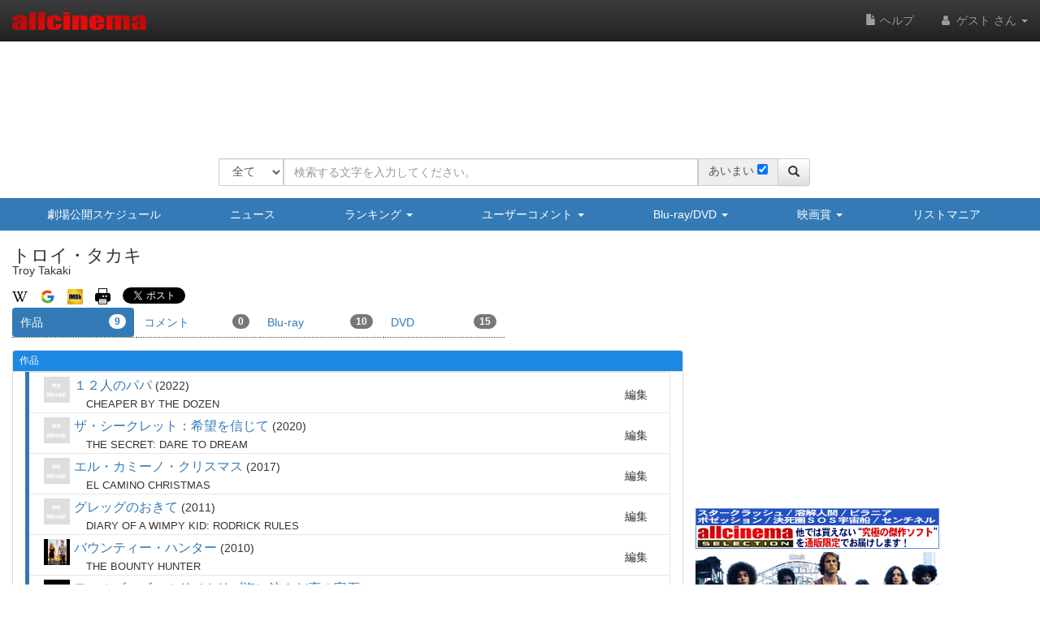

--- FILE ---
content_type: text/html; charset=UTF-8
request_url: https://www.allcinema.net/person/505605
body_size: 17689
content:
<!DOCTYPE html>
<html lang="ja">
    <head prefix="og: http://ogp.me/ns# fb: http://ogp.me/ns/fb# website: http://ogp.me/ns/websaite#">
<!-- Global site tag (gtag.js) - Google Analytics -->
<script async src="https://www.googletagmanager.com/gtag/js?id=G-VX2BW2S9KH"></script>
<script>
  window.dataLayer = window.dataLayer || [];
  function gtag(){dataLayer.push(arguments);}
  gtag('js', new Date());

  gtag('config', 'G-VX2BW2S9KH');
</script>

		
        <meta name="viewport" content="width=device-width, initial-scale=1.0" />

        <title>トロイ・タカキ(Troy Takaki) - allcinema</title>

        <meta charset="utf-8">
        <meta http-equiv="X-UA-Compatible" content="IE=edge">
        <meta name="viewport" content="width=device-width, initial-scale=1">

        <!-- CSRF Token -->
        <meta name="csrf-token"        content="14d7kJzPU8pppqy0SHJBT3ZEzklre2aHi2F73QCC">

        <meta name="author"         content="allcinema" />
        <meta name="copyright"      content="Copyright (C) Stingray. All Rights Reserved." />
        <meta name="description"    content="トロイ・タカキとは、"     lang="ja" />
        <meta name="keywords"       content="トロイ・タカキ,Troy Takaki,とろい・たかき"        lang="ja" />

        <link rel="icon" type="image/x-icon" href="/favicon.ico">
        <link rel="apple-touch-icon" type="image/png" sizes="180x180" href="/apple-touch-icon.png">
        <link rel="icon" type="image/png" sizes="192x192" href="/android-chrome-192x192.png">

        <!-- og -->
        <meta content="ja_JP" property="og:locale">

        
        <meta content="トロイ・タカキ(Troy Takaki) - allcinema" property="og:title">

                                    <meta content="video:actor" property="og:type">
        <meta content="https://www.allcinema.net/person/505605" property="og:url">
        <meta content="トロイ・タカキとは、" property="og:description">
        <meta content="allcinema" property="og:site_name">

        

        <meta name="twitter:card"           content="summary" />
        <meta name="twitter:site"           content="@allcinemanet" />
        <meta name="twitter:title"          content="トロイ・タカキ(Troy Takaki) - allcinema" />
        <meta name="twitter:description"    content="トロイ・タカキとは、" />
        <meta name="twitter:image"          content="" />

        
        <meta property="fb:app_id" content="1757934847761714" />

        <link rel="stylesheet" href="https://code.jquery.com/ui/1.9.2/themes/base/jquery-ui.css" />
        <script type="text/javascript" src="//ajax.googleapis.com/ajax/libs/jquery/2.1.1/jquery.min.js"></script>
        <link rel="stylesheet" href="https://ajax.googleapis.com/ajax/libs/jqueryui/1.12.1/themes/smoothness/jquery-ui.css">
        <script src="https://ajax.googleapis.com/ajax/libs/jqueryui/1.12.1/jquery-ui.min.js"></script>
        <script type="text/javascript" src="//ajax.googleapis.com/ajax/libs/jqueryui/1/i18n/jquery.ui.datepicker-ja.min.js"></script>
        <script type="text/javascript" src="/js/cookie/jquery.cookie.js"></script>

        
            <script type="text/javascript">
              var __gyr = {
                "config": {
                  "clientToken": "3H9D2LC0L1",
                  "site": "allcinema.net"
                }
              };
              (function() {
                var ub = document.createElement('script');
                ub.type = 'text/javascript'; ub.async = true;
                ub.src = location.protocol + "//cmn.gyro-n.com/js/gyr.min.js";
                var s = document.getElementsByTagName('script')[0];
                s.parentNode.insertBefore(ub, s);
              })();
            </script>
        
        <script type="text/javascript">
            var ajaxType    = "post";
            var limitList	= 0;
            var limitQuery	= 0;


            var Setting     = function(){
                this.path = {
                    domain      : "allcinema.net",
                    main        : "https://www.allcinema.net/",
                    movie       : "https://www.allcinema.net/cinema/",
                    person      : "https://www.allcinema.net/person/",
                    award       : "https://www.allcinema.net/award/",
                    news        : "https://www.allcinema.net/news/",
                    ranking     : "https://www.allcinema.net/ranking/",
                    contents    : "https://www.allcinema.net/contents/",
                    search      : "https://www.allcinema.net/search/",
                    present     : "https://www.allcinema.net/present/",
                    ssl         : "https://www.allcinema.net/ssl/",
                    css         : "https://www.allcinema.net/css/",
                    js          : "https://www.allcinema.net/js/",
                    mypage      : "https://www.allcinema.net/mypage/",
                    soft        : "https://www.allcinema.net/soft/",
                    office      : "https://www.allcinema.net/office/",
                    list        : "https://www.allcinema.net/list/",
                    user        : "https://www.allcinema.net/user/",
                    tv          : "https://www.allcinema.net/tv/",
                    images      : "https://www.allcinema.net/images/",
                    img         : "https://www.allcinema.net/img/",
                    group       : "https://www.allcinema.net/group/",

                };
                this.userId     = -1;

                                                        	this.userId     = "";
                     								limitList	= 20;
                        	limitQuery	= 100;
                                        	                

            };
            var oSet = new Setting();
            //ローディングの設定
            var loadingImage         = "/images/ajax-loading.gif";
            var loadingImageWidth    = "32";      //32;     //画像のwidth
            var loadingFixTop        = "0";        //0;    //相対的なデフォルトの表示TOP
            var pageBackMargin       = "100";  //100;
            var $errorMessage         = $("<div/>").addClass("list_caution").text("該当する作品はありません。");


        </script>

        <!-- Latest compiled and minified CSS -->
        <link rel="stylesheet" href="https://stackpath.bootstrapcdn.com/bootstrap/3.4.1/css/bootstrap.min.css" integrity="sha384-HSMxcRTRxnN+Bdg0JdbxYKrThecOKuH5zCYotlSAcp1+c8xmyTe9GYg1l9a69psu" crossorigin="anonymous">

        <!-- Optional theme -->

        <link rel="stylesheet" href="https://stackpath.bootstrapcdn.com/bootstrap/3.4.1/css/bootstrap-theme.min.css" integrity="sha384-6pzBo3FDv/PJ8r2KRkGHifhEocL+1X2rVCTTkUfGk7/0pbek5mMa1upzvWbrUbOZ" crossorigin="anonymous">

        
        <script src="https://cdnjs.cloudflare.com/ajax/libs/popper.js/1.14.0/umd/popper.min.js">

        <!-- Latest compiled and minified JavaScript -->
        <script src="https://stackpath.bootstrapcdn.com/bootstrap/3.4.1/js/bootstrap.min.js" integrity="sha384-aJ21OjlMXNL5UyIl/XNwTMqvzeRMZH2w8c5cRVpzpU8Y5bApTppSuUkhZXN0VxHd" crossorigin="anonymous"></script>


        <!-- Just for debugging purposes. Don't actually copy these 2 lines! -->
        <!--[if lt IE 9]><script src="../../assets/js/ie8-responsive-file-warning.js"></script><![endif]-->
        <script src="/js/bootstrap/ie-emulation-modes-warning.js"></script>


        <!-- HTML5 shim and Respond.js IE8 support of HTML5 elements and media queries -->
        <!--[if lt IE 9]>
          <script src="https://oss.maxcdn.com/html5shiv/3.7.2/html5shiv.min.js"></script>
          <script src="https://oss.maxcdn.com/respond/1.4.2/respond.min.js"></script>
        <![endif]-->

        <!--印刷用-->
        <link rel="stylesheet" type="text/css" href="/css/print.css" />
        <link rel="stylesheet" type="text/css" href="/css/allcinema.css?20240621" />

        
        
        <link rel="stylesheet" type="text/css" href="/css/bootstrap.panels.css" />

        
        <link rel="stylesheet" media="(min-width:768px)" href="/css/size.pc.css">
        <link rel="stylesheet" media="(man-width:767px)" href="/css/size.cellphone.css">


        <!--google+-->
        <link rel="canonical" href="https://www.allcinema.net/person/505605" />

        <script type="text/javascript" src="https://www.allcinema.net/js/lightbox-2.7.1/lightbox/js/lightbox.js"></script>
        <link rel="stylesheet" type="text/css" href="https://www.allcinema.net/js/lightbox-2.7.1/lightbox/css/lightbox.css"/>
        <script type="text/javascript" src="https://www.allcinema.net/js/raty/lib/jquery.raty.min.js"></script>
        <!--長文部分表示-->
        <script type="text/javascript" src="https://www.allcinema.net/js/jtruncsubstr/jtruncsubstr.js"></script>

        <!--youtube-->
        <link rel="stylesheet" type="text/css" href="https://www.allcinema.net/js/colorbox/colorbox.css"/>
        <script type="text/javascript" src="https://www.allcinema.net/js/colorbox/jquery.colorbox-min.js"></script>
        <script type="text/javascript" src="https://www.allcinema.net/js/raty/lib/jquery.raty.min.js"></script>

        <!--郵便番号-->
        <script src="https://yubinbango.github.io/yubinbango/yubinbango.js" charset="UTF-8"></script>
        <!--入力validate-->
        <script type="text/javascript" src="https://ajax.aspnetcdn.com/ajax/jquery.validate/1.15.0/jquery.validate.min.js"></script>
        <script type="text/javascript" src="https://ajax.aspnetcdn.com/ajax/jquery.validate/1.15.0/additional-methods.min.js"></script>

        <!--　検索フォームでのマルチセレクト-->
        <link rel="stylesheet" type="text/css" href="https://www.allcinema.net/js/jquery-ui-multiselect-widget-master/jquery-ui-multiselect-widget-master/jquery.multiselect.css" />
        <script type="text/javascript" src="https://www.allcinema.net/js/jquery-ui-multiselect-widget-master/jquery-ui-multiselect-widget-master/src/jquery.multiselect.filter.min.js"></script>
        <script type="text/javascript" src="https://www.allcinema.net/js/jquery-ui-multiselect-widget-master/jquery-ui-multiselect-widget-master/src/jquery.multiselect_clear.js"></script>

        <link href="https://www.allcinema.net/js/select-multiple/select-multiple.css" media="screen" rel="stylesheet" type="text/css">
        <script type="text/javascript" src="https://www.allcinema.net/js/select-multiple/jquery.select-multiple.js"></script>

                    <script type="text/javascript" src="https://www.allcinema.net/js/min.ad.js"></script>
                <!-- 広告設定 -->
        <script>
            <!--
            var adsenseHeader = new Adsense();
        	adsenseHeader.client 	= "ca-pub-0188261870173097";
            adsenseHeader.slot 		= "3634113417";
            adsenseHeader.width 	= "728";
            adsenseHeader.height 	= "90";
            adsenseHeader.enabled 	= "true" == "true"? true:false;

            var adsenseRight        = new Adsense();
        	adsenseRight.client 	= "ca-pub-0188261870173097";
        	adsenseRight.slot 		= "6445347086";
        	adsenseRight.width 		= "300";
        	adsenseRight.height 	= "250";
        	adsenseRight.enabled 	= "true" == "true"? true:false;

            var adsenseCenter = new Adsense();
        	adsenseCenter.client = "ca-pub-0188261870173097";
        	adsenseCenter.slot 		= "8747695697";
        	adsenseCenter.width 	= "336";
        	adsenseCenter.height 	= "280";
        	adsenseCenter.enabled 	= "false" == "true"? true:false;

            var adsenseFooter = new Adsense();
            adsenseFooter.client 	= "ca-pub-0188261870173097";
            adsenseFooter.slot 		= "6522034862";
            adsenseFooter.width 	= "728";
            adsenseFooter.height 	= "90";
            adsenseFooter.enabled 	= "true" == "true"? true:false;

            //===============================
            //overture 設定
            //===============================
            var overture = {
                enabled		: "false" == "true"? true:false,
                type		: "ac_header",
                ctxtId		: "allcinema002",
                maxCount	: 3,
                source		: "allcinema_jp_cat_ctxt"
            };

            //getOverTureSrc(overture);
            -->
        </script>


                    
            <script type="text/javascript">
            <!--
            var rakutenSetting = {
                "url"               : 'https://app.rakuten.co.jp/services/api/BooksDVD/Search/20170404?',
                "urlbook"           : 'https://app.rakuten.co.jp/services/api/BooksBook/Search/20170404?',
                "applicationid"     : '1032091739990573797',
                "affiliateid"		: '10ccc6d4.877ca600.10ccc6d5.4c243489'
            };

            var yahooSetting = {
                "url"            : 'https://shopping.yahooapis.jp/ShoppingWebService/V1/json/itemSearch',
                "appid"          : 'f76nDFOxg66EEw9dfQi3a3dNn52ZwHfUlOQv4jxOFPap81dGiqphl__X.QjW2cRM9icOtSs-'
            };
            var amazonSetting = {
                "tagAll"        : "allcinemaonli-22",
                "tagBook"       : "cm_book-22",
                "tagGoods"      : "cm_book-22",
                "tagCd"         : "cm_book-22",
                "tagSoft"       : "cm_book-22",
                "tagPersonSoft" : "cm_book-22",
                "bookEanUrl"    : "https://www.amazon.co.jp/gp/search/ref=as_li_qf_sp_sr_tl?ie=UTF8&amp;camp=247&amp;creative=1211&amp;index=aps&amp;keywords=#EAN#&amp;linkCode=ur2&amp;tag=cm_book-22"
            };
            -->
            </script>
                        <link href="//netdna.bootstrapcdn.com/font-awesome/4.7.0/css/font-awesome.min.css" rel="stylesheet">
		
        <script src="https://cdnjs.cloudflare.com/ajax/libs/bxslider/4.2.15/jquery.bxslider.min.js"></script>
        <link href="https://cdnjs.cloudflare.com/ajax/libs/bxslider/4.2.15/jquery.bxslider.min.css" rel="stylesheet" />

     	
     	

        <script>
        	<!--
        	var csrf_token = '14d7kJzPU8pppqy0SHJBT3ZEzklre2aHi2F73QCC';
        	$.ajaxSetup({
                headers: {
                    'X-CSRF-TOKEN': csrf_token
                }
       		});
        	-->
        </script>

    </head>

    <body id = "page-person-index">

        <script>
        	<!--
        	function isIE() {
        	    let userAgent = window.navigator.userAgent.toLowerCase();
        	    if ( userAgent.indexOf( 'msie' ) !== -1 || userAgent.indexOf( 'trident' ) !== -1 ) {
        	        return true;
        	    }
        	    return false;
        	  }
        	if ( isIE() ) {


        	    var $ieDiv = $("<div/>").addClass("alert alert-danger");
        	    var msg = "<center><span>Internet Explorerは非対応です。</span><p>当サイトはInternet Explorer非対応です。";
        	    msg += "他のブラウザを使用してご利用ください。</p>";
        	    msg += "対応ブラウザのダウンロードページ<br/><br/>";
        	    msg += "<a href='https://www.mozilla.org/ja/firefox/new/'>Firefoxをダウンロード</a><br />";
				msg += "<a href='https://www.google.co.jp/chrome/index.html'>Google Chromeをダウンロード</a><br />";
        	    msg += "<a href='https://www.microsoft.com/ja-jp/windows/microsoft-edge'>Microsoft Edgeをダウンロード</a><br />";
        	    msg += "<center/>";
        	    $ieDiv.html(msg);
				$("body").append( $ieDiv );    //HTMLの追加
            }
        	-->
        </script>

	<div id="fb-root"></div>
	<script async defer src="https://connect.facebook.net/ja_JP/sdk.js#xfbml=1&version=v3.2&appId=1757934847761714&autoLogAppEvents=1"></script>

		

        <header class="navbar navbar-inverse navbar-fixed-top">
    <div class="container-fluid">
        <div class="navbar-header">
            <button class="navbar-toggle collapsed" type="button" data-toggle="collapse" data-target=".bs-navbar-collapse">
                <span class="sr-only">ナビゲーション</span>
                <span class="icon-bar"></span>
                <span class="icon-bar"></span>
                <span class="icon-bar"></span>
            </button>
            <div id="area-logo-image" class="navbar-brand">
                <a href="https://www.allcinema.net/">
                    <img id="logoSite" src="/images/logo.png" alt="allcinema オールシネマ 映画＆DVDデータベース" />
                </a>
            </div>
        </div>

        <nav class="collapse navbar-collapse bs-navbar-collapse">
            <ul class="nav navbar-nav navbar-right">
                 <li>
                      <a href="https://www.allcinema.net/help/"><i class="glyphicon glyphicon-file"></i>&nbsp;ヘルプ</a>
                 </li>
                                                                                    <li class="dropdown">
                            <a href="#" class="dropdown-toggle" data-toggle="dropdown" role="button" aria-haspopup="true" aria-expanded="true">
                                <i class="fa fa-user fa-fw"></i>
                                                                    ゲスト
                                                                さん
                                <span class="caret"></span>
                            </a>
                            <a href="#" class="dropdown-toggle hidden-lg hidden-md hidden-sm hidden-xs" data-toggle="dropdown" role="button" aria-haspopup="true" aria-expanded="false">
                                <i class="fa fa-user fa-fw"></i>
                                <span class="caret"></span>
                            </a>
                            <ul class="dropdown-menu">
                                                                    <li>
                                        <a href="https://www.allcinema.net/login/"><i class="fa fa-sign-in fa-fw"></i>ログイン</a>
                                    </li>
                                                              <li>
                                    <a href="https://www.allcinema.net/register/"><i class="fa fa-pencil fa-fw"></i>新規登録</a>
                                </li>
                               
                            </ul>
                        </li>
                                                </ul>
        </nav>
    </div>
</header>


        <!--バナー-->
        <div class="hidden-xs">
            <div id="area-site-header-ad" class="container">
                <div class="row">
                    <div class="col-xs-12 text-center" style="height: 90px;">
						
						
						
                        <script type="text/javascript">

                                                        //adsense header
                            //自社
                            var s =  '<div id="gyr-lpo-frame-292" class="gyr-lpo" data-gyr-frame-name="A_B_55_9PS" style="visibility: hidden;"></div>';

                            if (adsenseHeader.enabled == false){
                            	document.write(s);
                            }else{
                                
								var iRandomMax 	= 5;	//ランダムな数を作る値 10の場合は 0-9で10種類
                                var iRandom 	=  Math.floor(Math.random() * iRandomMax);
                                if (iRandom == 0){
                                //if (1 == 0){
                                    //スティングレイ広告
									document.write(s);
                                }else{
                                    //google
                                	//adsenseHeader.show();
                                    var ad_google = '';
                                    ad_google = '<scr'+ 'ipt async src="https://pagead2.googlesyndication.com/pagead/js/adsbygoogle.js?client=ca-pub-0188261870173097" crossorigin="anonymous"></scr' + 'ipt>';
                                    ad_google = ad_google + '<ins class="adsbygoogle" style="display:inline-block;width:728px;height:90px" data-ad-client="ca-pub-0188261870173097" data-ad-slot="6410918924"></ins>';
                                    ad_google = ad_google + '<scr'+ 'ipt>(adsbygoogle = window.adsbygoogle || []).push({});</scr' + 'ipt>';
                                    document.write(ad_google);
                                }
                            }

                        </script>
						
                    </div>
                </div>
            </div>
        </div>
        <!--/バナー-->
		<br>
        
        <!--検索フォーム-->
<div class="container">
    <div id = "search-form-area"  class = "row">　
        <div class="col-xs-12 text-center">
          <form action = "https://www.allcinema.net/search/" method = "GET" id = "searchForm">
          		<input
                	type = "hidden"
                	id	 = "send_type"
                	name = "send_type"
                	value = "form" />

                <input
                	type = "hidden"
                	id	 = "mypage_off"
                	name = "mypage_off"
                	value = "" />

				<!-- 完全一致実行 -->
                <input
                	type = "hidden"
                	id	 = "search_exist"
                	name = "search_exist"
                	value = "1" />

                <div class="form-group">
                    <div class="input-group">
						<span class="input-group-btn btn-search-select">
                            <select
                             id		= "search_target"
                             name	= "search_target"
                             class	= "form-control" >
                                <option value="all">全て</option>
                                <option value="cinema">作品</option>
                                <option value="person">人物</option>
                                <option value="soft">ソフト</option>
                            </select>
      					</span><!-- /btn-group -->
                        <input
                            type	= "text"
                            id		= "search_word"
                            name	= "search_word"
                            class	= "form-control" placeholder="検索する文字を入力してください。"
                            value	= ""
                        >
                        <span id="input_ambiguous" class="input-group-addon hidden-xs">
                        	<label class="search_ambiguous_label">あいまい</label>
							<input type="checkbox"
		                	id	 = "search_ambiguous"
        		        	name = "search_ambiguous"
        		        	value = "1"
							>
						</span>


                        <span class="input-group-btn">
                            <button class="btn btn-default" type="submit" form="searchForm">
                                <i class='glyphicon glyphicon-search'></i>
                            </button>
                        </span>
                    </div>
                </div>
            </form>
        </div>
    </div>
</div>

<!--/検索フォーム-->
<script type="text/javascript">

    <!--


    
    var search_type 			= "";
    search_type					=  search_type === "" ? 0 : search_type;

	//検索ターゲットのselected
    var search_type_cookie_name = "search_target";
    $('#' + search_type_cookie_name + ' option[value="' + search_type + '"]').prop('selected',true);


	var search_ambiguous = 1;

	if (!$("#input_ambiguous").is(":visible")){
		search_ambiguous = 1;
	}

	if (search_ambiguous == 1){
		$("#search_ambiguous").prop("checked",true);
	}else{
		$("#search_ambiguous").prop("checked",false);
	}



    $("#searchForm").submit(function() {
        var search_word = $('#searchForm').find('[name="search_word"]').val();
        if(search_word == ''){
            alert('検索文字が入力されていません。');
            return false;
        }
        $.cookie(
            "search_word",
            $('#searchForm').find('[name="search_word"]').val(),
            {
                domain	: document.domain,
                expires	: 30
            }
        );
        $.cookie(
            "search_target",
            $("#search_target").val(),
            {
                domain	: document.domain,
                expires	: 30
            }
        );

        $.cookie(
                "search_exist",
                $("#search_exist").val(),
                {
                    domain	: document.domain,
                    expires	: 30
                }
            );

        var ambiguous = 1;
        if ($("#search_ambiguous").is(':checked')){
        	ambiguous = 1;
        }else{
        	ambiguous = 0;
		}
        $.cookie(
            "search_ambiguous",
            ambiguous,
            {
                domain	: document.domain,
                expires	: 30
            }
        );
    });
    -->
</script>
        <!-- if isset -->
        
            
            <!--サイトナビ xs-->
        <div id = "area-site-nav-xs" class="panel-group area-menu visible-xs">
            <div class="panel panel-primary">
                <div class="panel-heading area-menu">
                    <a data-toggle="collapse" href="#collapse1" class = "btn btn-block btn-primary btn-menu">
                        <i class="glyphicon glyphicon-menu-hamburger"></i>
                        <span class="menu-label">メニュー</span>
                        <span class="caret"></span>
                    </a>
                </div>

                <div id="collapse1" class="panel-collapse collapse">
                    <ul class="nav nav-pills nav-stacked">
                        <li class="nav-item">
                            <a class="" href="https://www.allcinema.net/calendar/">
                                <i class="glyphicon glyphicon-calendar"></i>
                                劇場公開スケジュール
                            </a>
                        </li>
                        <li class="nav-item">
                            <a class="nav-link" href="https://www.allcinema.net/news">
                                <i class="glyphicon glyphicon-list"></i>
                                ニュース
                            </a>
                        </li>
                        <li class="nav-item">
                        	<a class="btn btn-menu-inner" role="button" data-toggle="collapse" href="#collapseRanking" aria-expanded="false" aria-controls="collapseRanking">
                                <i class="glyphicon glyphicon-equalizer"></i>
                                ランキング&nbsp;<span class="caret"></span>
                            </a>
                            <div class="collapse" id="collapseRanking">
                                <ul class="list-group">
                                    <li class="list-group-item">
                                        <a class = "a-li-spread" href="https://www.allcinema.net/ranking/">アクセスランキング</a>
                                    </li>
                                    <li class="list-group-item">
                                        <a class = "a-li-spread" href="https://www.allcinema.net/appraisal/average">投票平均TOP100</a>
                                    </li>
                                    <li class="list-group-item">
                                        <a class = "a-li-spread" href="https://www.allcinema.net/appraisal/sum">投票合計TOP100</a>
                                    </li>
                                </ul>
                            </div>
                        </li>
                        <li class="nav-item">
                            <a class="btn btn-menu-inner" role="button" data-toggle="collapse" href="#collapseComment" aria-expanded="false" aria-controls="collapseComment">
                                <i class="glyphicon glyphicon-comment"></i>
                                ユーザーコメント&nbsp;<span class="caret"></span>
                            </a>
                            <div class="collapse" id="collapseComment">
                                <ul class="list-group">
                                    <li class="list-group-item">
                                        <a class = "a-li-spread" href="https://www.allcinema.net/comment/cinema/">作品へのコメント</a>
                                    </li>
                                    <li class="list-group-item">
                                        <a class = "a-li-spread" href="https://www.allcinema.net/comment/person/">人物へのコメント</a>
                                    </li>
                                    <li class="list-group-item">
                                        <a class = "a-li-spread" href="https://www.allcinema.net/user/search/">ユーザーリスト</a>
                                    </li>

                                </ul>
                            </div>
                        </li>
                        <li class="nav-item">
                            <a class="btn btn-menu-inner" role="button" data-toggle="collapse" href="#collapseSoft" aria-expanded="false" aria-controls="collapseSoft">
                                <i class="glyphicon glyphicon-cd"></i>
                                Blu-ray/DVD&nbsp;<span class="caret"></span>
                            </a>
                            <div class="collapse" id="collapseSoft">
                                <ul class="list-group">
                                    <li class="list-group-item">
                                        <a class = "a-li-spread" href="https://www.allcinema.net/soft/calendar/">リリースカレンダー</a>
                                    </li>
                                    <li class="list-group-item">
                                        <a class = "a-li-spread" href="https://www.allcinema.net/soft/newentry/">新着情報</a>
                                    </li>
                                    <li class="list-group-item">
                                        <a class = "a-li-spread" href="https://www.allcinema.net/soft/rental/">今週のレンタル</a>
                                    </li>
                                    <li class="list-group-item">
                                        <a class = "a-li-spread" href="https://www.allcinema.net/soft/limit/">販売終了</a>
                                    </li>

                                </ul>
                            </div>
                        </li>
                        <li class="nav-item">
                            <a class="btn btn-menu-inner" role="button" data-toggle="collapse" href="#collapseAward" aria-expanded="false" aria-controls="collapseAward">
                                <i class="glyphicon glyphicon-king"></i>
                                映画賞&nbsp;<span class="caret"></span>
                            </a>
                            <div class="collapse" id="collapseAward">
                                <ul class="list-group">
                                    <li class="list-group-item">
                                        <a class = "a-li-spread" href="https://www.allcinema.net/award/アカデミー賞">アカデミー賞</a>
                                    </li>
                                    <li class="list-group-item">
                                        <a class = "a-li-spread" href="https://www.allcinema.net/award/カンヌ国際映画祭">カンヌ国際映画祭</a>
                                    </li>
                                    <li class="list-group-item">
                                        <a class = "a-li-spread" href="https://www.allcinema.net/award/ヴェネチア国際映画祭">ヴェネチア国際映画祭</a>
                                    </li>
                                    <li class="list-group-item">
                                        <a class = "a-li-spread" href="https://www.allcinema.net/award/ベルリン国際映画祭">ベルリン国際映画祭</a>
                                    </li>
                                    <li class="list-group-item">
                                        <a class = "a-li-spread" href="https://www.allcinema.net/award/ゴールデン・グローブ">ゴールデン・グローブ</a>
                                    </li>
                                    <li class="list-group-item">
                                        <a class = "a-li-spread" href="https://www.allcinema.net/award/ＭＴＶムービー・アワード">ＭＴＶムービー・アワード</a>
                                    </li>
                                    <li class="list-group-item">
                                        <a class = "a-li-spread" href="https://www.allcinema.net/award/英国アカデミー賞">英国アカデミー賞</a>
                                    </li>
                                    <li class="list-group-item">
                                        <a class = "a-li-spread" href="https://www.allcinema.net/award/セザール賞">セザール賞</a>
                                    </li>
                                    <li class="list-group-item">
                                        <a class = "a-li-spread" href="https://www.allcinema.net/award/インディペンデント・スピリット賞">インディペンデント・スピリット賞</a>
                                    </li>
                                    <li class="list-group-item">
                                        <a class = "a-li-spread" href="https://www.allcinema.net/award/全米批評家協会賞">全米批評家協会賞</a>
                                    </li>
                                    <li class="list-group-item">
                                        <a class = "a-li-spread" href="https://www.allcinema.net/award/ＮＹ批評家協会賞">ＮＹ批評家協会賞</a>
                                    </li>
                                    <li class="list-group-item">
                                        <a class = "a-li-spread" href="https://www.allcinema.net/award/ＬＡ批評家協会賞">ＬＡ批評家協会賞</a>
                                    </li>
                                    <li class="list-group-item">
                                        <a class = "a-li-spread" href="https://www.allcinema.net/award/日本アカデミー賞">日本アカデミー賞</a>
                                    </li>
                                    <li class="list-group-item">
                                        <a class = "a-li-spread" href="https://www.allcinema.net/award/東京国際映画祭">東京国際映画祭</a>
                                    </li>
                                    <li class="list-group-item">
                                        <a class = "a-li-spread" href="https://www.allcinema.net/award/ヨーロッパ映画賞">ヨーロッパ映画賞</a>
                                    </li>
                                    <li class="list-group-item">
                                        <a class = "a-li-spread" href="https://www.allcinema.net/award/ラジー賞（ゴールデン・ラズベリー賞）">ラジー賞（ゴールデン・ラズベリー賞）</a>
                                    </li>
                                    <li class="list-group-item">
                                        <a class = "a-li-spread" href="https://www.allcinema.net/award/アボリアッツ・ファンタスティック映画祭">アボリアッツ・ファンタスティック映画祭</a>
                                    </li>
                                    <li class="list-group-item">
                                        <a class = "a-li-spread" href="https://www.allcinema.net/award/ジュラルメール・ファンタスティック映画祭">ジュラルメール・ファンタスティック映画祭</a>
                                    </li>
                                    <li class="list-group-item">
                                        <a class = "a-li-spread" href="https://www.allcinema.net/award/日本映画プロフェッショナル大賞">日本映画プロフェッショナル大賞</a>
                                    </li>
                                    <li class="list-group-item">
                                        <a class = "a-li-spread" href="https://www.allcinema.net/award/ブルーリボン賞">ブルーリボン賞</a>
                                    </li>
                                    <li class="list-group-item">
                                        <a class = "a-li-spread" href="https://www.allcinema.net/award/アメリカ国立フィルム登録簿">アメリカ国立フィルム登録簿</a>
                                    </li>
                                    <li class="list-group-item">
                                        <a class = "a-li-spread" href="https://www.allcinema.net/award/放送映画批評家協会賞">放送映画批評家協会賞</a>
                                    </li>
                                </ul>
                            </div>
                        </li>
                        <li class="nav-item">
                            <a class="nav-link" href="https://www.allcinema.net/list/">
                                <i class="glyphicon glyphicon-list-alt"></i>
                                リストマニア
                            </a>
                        </li>


                    </ul>

                </div>
            </div>
        </div>

        <!--サイトナビ-->
        <div id = "area-site-nav-sm" class="container-fluid hidden-xs">
            <div class="row">
                <div class="col-xs-12 text-center">
                    <ul class="nav nav-pills nav-justified site-nav-ul">
                        <li class="site-nav-li">
                            <a class="site-nav-li-a" href="https://www.allcinema.net/calendar/">劇場公開スケジュール</a>
                        </li>
                        <li>
                            <a class="site-nav-li-a" href="https://www.allcinema.net/news">ニュース</a>
                        </li>
                        <li>
                            <a class="site-nav-li-a" href="https://www.allcinema.net/ranking/" class="dropdown-toggle" data-toggle="dropdown">ランキング&nbsp;<span class="caret"></span></a>
                            <ul class="dropdown-menu">
                                <li><a class = "a-li-spread" href="https://www.allcinema.net/ranking/">アクセスランキング</a></li>
                                <li><a class = "a-li-spread" href="https://www.allcinema.net/appraisal/average">投票平均TOP100</a></li>
                                <li><a class = "a-li-spread" href="https://www.allcinema.net/appraisal/sum">投票合計TOP100</a></li>
                            </ul>
                        </li>
                        <li class="dropdown">
                            <a class="site-nav-li-a" href="https://www.allcinema.net/comment/" class="dropdown-toggle" data-toggle="dropdown">ユーザーコメント&nbsp;<span class="caret"></span></a>
                            <ul class="dropdown-menu">
                                <li><a class = "a-li-spread" href="https://www.allcinema.net/comment/cinema/">作品へのコメント</a></li>
                                <li><a class = "a-li-spread" href="https://www.allcinema.net/comment/person/">人物へのコメント</a></li>
                                <li><a class = "a-li-spread" href="https://www.allcinema.net/user/search/">ユーザーリスト</a></li>

                            </ul>
                        </li>

                        <li class="dropdown">
                            <a class="site-nav-li-a" href="https://www.allcinema.net/soft/" class="dropdown-toggle" data-toggle="dropdown">Blu-ray/DVD&nbsp;<span class="caret"></span></a>
                            <ul class="dropdown-menu">
                                <li><a class = "a-li-spread" href="https://www.allcinema.net/soft/calendar/">リリースカレンダー</a></li>
                                <li><a class = "a-li-spread" href="https://www.allcinema.net/soft/newentry/">新着情報</a></li>
                                <li><a class = "a-li-spread" href="https://www.allcinema.net/soft/rental/">今週のレンタル</a></li>
                                <li><a class = "a-li-spread" href="https://www.allcinema.net/soft/limit/">販売終了</a></li>
                            </ul>
                        </li>
                        <li class="dropdown">
                            <a class="site-nav-li-a" href="" class="dropdown-toggle" data-toggle="dropdown">映画賞&nbsp;<span class="caret"></span></a>
                            <ul class="dropdown-menu">
                                <li><a class = "a-li-spread" href="https://www.allcinema.net/award/アカデミー賞">アカデミー賞</a></li>
                                <li><a class = "a-li-spread" href="https://www.allcinema.net/award/カンヌ国際映画祭">カンヌ国際映画祭</a></li>
                                <li><a class = "a-li-spread" href="https://www.allcinema.net/award/ヴェネチア国際映画祭">ヴェネチア国際映画祭</a></li>
                                <li><a class = "a-li-spread" href="https://www.allcinema.net/award/ベルリン国際映画祭">ベルリン国際映画祭</a></li>
                                <li><a class = "a-li-spread" href="https://www.allcinema.net/award/ゴールデン・グローブ">ゴールデン・グローブ</a></li>
                                <li><a class = "a-li-spread" href="https://www.allcinema.net/award/ＭＴＶムービー・アワード">ＭＴＶムービー・アワード</a></li>
                                <li><a class = "a-li-spread" href="https://www.allcinema.net/award/英国アカデミー賞">英国アカデミー賞</a></li>
                                <li><a class = "a-li-spread" href="https://www.allcinema.net/award/セザール賞">セザール賞</a></li>
                                <li><a class = "a-li-spread" href="https://www.allcinema.net/award/インディペンデント・スピリット賞">インディペンデント・スピリット賞</a></li>
                                <li><a class = "a-li-spread" href="https://www.allcinema.net/award/全米批評家協会賞">全米批評家協会賞</a></li>
                                <li><a class = "a-li-spread" href="https://www.allcinema.net/award/ＮＹ批評家協会賞">ＮＹ批評家協会賞</a></li>
                                <li><a class = "a-li-spread" href="https://www.allcinema.net/award/ＬＡ批評家協会賞">ＬＡ批評家協会賞</a></li>
                                <li><a class = "a-li-spread" href="https://www.allcinema.net/award/日本アカデミー賞">日本アカデミー賞</a></li>
                                <li><a class = "a-li-spread" href="https://www.allcinema.net/award/東京国際映画祭">東京国際映画祭</a></li>
                                <li><a class = "a-li-spread" href="https://www.allcinema.net/award/ヨーロッパ映画賞">ヨーロッパ映画賞</a></li>
                                <li><a class = "a-li-spread" href="https://www.allcinema.net/award/ラジー賞（ゴールデン・ラズベリー賞）">ラジー賞（ゴールデン・ラズベリー賞）</a></li>
                                <li><a class = "a-li-spread" href="https://www.allcinema.net/award/アボリアッツ・ファンタスティック映画祭">アボリアッツ・ファンタスティック映画祭</a></li>
                                <li><a class = "a-li-spread" href="https://www.allcinema.net/award/ジュラルメール・ファンタスティック映画祭">ジュラルメール・ファンタスティック映画祭</a></li>
                                <li><a class = "a-li-spread" href="https://www.allcinema.net/award/日本映画プロフェッショナル大賞">日本映画プロフェッショナル大賞</a></li>
                                <li><a class = "a-li-spread" href="https://www.allcinema.net/award/ブルーリボン賞">ブルーリボン賞</a></li>
                                <li><a class = "a-li-spread" href="https://www.allcinema.net/award/アメリカ国立フィルム登録簿">アメリカ国立フィルム登録簿</a></li>
                                <li><a class = "a-li-spread" href="https://www.allcinema.net/award/放送映画批評家協会賞">放送映画批評家協会賞</a></li>
                            </ul>
                        </li>
                        <li>
                            <a class="site-nav-li-a" href="https://www.allcinema.net/list/">リストマニア</a>
                        </li>
                    </ul>
                </div>
            </div>
        </div>
        <!--/サイトナビ-->

            <!--コンテンツエリア-->
            
            <!--  area-site-body -->
            <div id= "area-site-body" style="padding-left: 0px;" class = "css-table" >
				
                <!--/area-site-body-left 画面左-->
                <div id = "area-site-body-left" class = "css-cell">
                    <div id="contents-person">
    <!--spec-->
    <div id = "area-site-body-spec-table" class = "css-table">
        <!--spec left-->
        <div id = "area-site-body-spec-left" class = "css-cell hidden-xs">
            <div class="area-image-main"></div><!--メイン画像-->
        </div>
        <!--/spec left-->

        <!--spec right-->
        <div id = "area-site-body-spec-right" class = "css-cell">
            <!--名前-->
            <div class = "person-area-name">
                <span itemprop="name">
                    <h1 class="person-name">
                        <span itemprop="name">トロイ・タカキ</span>
                        
                    </h1>
                </span>
            </div>
            <!--/名前-->

            <!--e名-->
                            <div>
                    <h2 class="person-name-english">Troy Takaki</h2>
                </div>
                        <!--/e名-->

            <!--ふりがな-->
                                    <!--/ふりがな-->

            <div class = "visible-xs">
                <div class="area-image-main-xs" ></div><!--メイン画像-->
            </div>

            <!--別名-->
                        <!--/別名-->

                                    
            <!--関連人物-->
            <div id ="detail-relatedpersons"></div>
            <!--/関連人物-->


            <!-- 同名異人 -->

                   </div>
        <!--/spec right-->
    </div>
    <!--/spec-->

    
        <div class = "area-spec area-link">
        <ul class="other-link-ul">
            <li>
                <div class="movie-other-link">
                    <a href ="https://ja.wikipedia.org/wiki/%E3%83%88%E3%83%AD%E3%82%A4%E3%83%BB%E3%82%BF%E3%82%AB%E3%82%AD" target="_blank" data-toggle="tooltip" title="Wikipediaのページを開く">
                        <img src="https://www.allcinema.net/images/icon-wikipedia.png" alt="Wikipediaのページを開く"  class = "movie-other-link-image" />
                    </a>
                </div>
            </li>
            <li>
                <div class="movie-other-link">
                    <a href ="https://www.google.co.jp/search?q=%E3%83%88%E3%83%AD%E3%82%A4%E3%83%BB%E3%82%BF%E3%82%AB%E3%82%AD" target="_blank" data-toggle="tooltip" title="Googleのページを開く">
                        <img src="https://www.allcinema.net/images/icon-google.png" alt="Googleのページを開く"  class = "movie-other-link-image" />
                    </a>
                </div>
            </li>

            
            <!-- imdb -->
            <li>
                                                            <form name="imdb_search_form" action="https://www.imdb.com/find" method="get" target="_blank" style="display: inline">
                                                            <input type="hidden" name="s" value="nm">
                            
                            <input type="hidden" name="q" value = "Troy Takaki">
                            <a href="javascript:void(0);" onclick="document.imdb_search_form.submit();"  data-toggle="tooltip" title="IMDBのページを開く">
                                <img src="https://www.allcinema.net/images/logo_imdb_32.png" alt="IMDBのページを開く" class = "movie-other-link-image"  />
                            </a>
                        </form>
                                                </li>
            <li>
            	<!-- 印刷 -->
                <div class="movie-other-link">
                    <a href="../person/pdf/505605" target="_blank" data-toggle="tooltip" title="印刷する">
                        <img src="https://www.allcinema.net/images/printer.png" alt="印刷する" class = "movie-other-link-image" />
                    </a>
                </div>
			</li>
    		<li id="link_sns_vseparate" class = "visible-xs">&nbsp;</li>
    		<li>
            <!-- SNS -->
        		<div id ="area-sns"></div>
            </li>
		</ul>
    </div>
    <!--広告　Yahoo XS-->
	
	<div id = "graph_filmo_watch"></div>
    <!--バイオグラフィー -->
        <!--/バイオグラフィー -->

    <!--コンテンツメニュー-->
    <ul id = "person-contents-menu" class="nav nav-pills hidden-xs">
                    <li class="navi-li filmography">
                <a
                    href    = "#filmography"
                    class     = "contest-button"
                    data-toggle    = "tab"
                    data-type    = "filmography"
                    data-area    = "detail-filmography"
                >

                    作品
                    <span class="badge person-accordion-label-number">9</span>
                </a>
            </li>
                <li class="navi-li usercomments">
            <a
                href        = "#usercomments"
                class           = "contest-button"
                data-toggle    = "tab"
                data-type    = "usercomments"
                data-area    = "detail-usercomments"
            >
                コメント
                <span class="badge person-accordion-label-number">0</span>
            </a>
        </li>

                                    <li class="navi-li blurays">
                <a
                    href    = "#blurays"
                    class     = "contest-button"
                    data-toggle    = "tab"
                    data-type    = "blurays"
                    data-area    = "detail-blurays"
                >
                    Blu-ray
                    <span class="badge person-accordion-label-number">
                        10
                    </span>
                </a>
            </li>
                          <li class="navi-li dvds">
                <a
                    href    = "#dvds"
                    class     = "contest-button"
                    data-toggle    = "tab"
                    data-type    = "dvds"
                    data-area    = "detail-dvds"
                >
                    DVD
                    <span class="badge person-accordion-label-number">
                        15
                    </span>
                </a>
            </li>
        
                                        		
        
    </ul>



    <!-- accordion -->
    <div class="tab-content">
        <!--フィルモグラフィ-->
                    <button type="button" id = "filmography"" class="btn btn-default btn-block contest-button  visible-xs" data-type="filmography" data-area="detail-filmography">
            <span class="badge pull-right badge-contents">9</span>
        <div class="button-caption-frame">
        <div class="button-caption">作品</div>
    </div>
</button>


<div id = "detail-filmography"></div>
                <!--コメント-->
        <button type="button" id = "usercomments"" class="btn btn-default btn-block contest-button  visible-xs" data-type="usercomments" data-area="detail-usercomments">
            <span class="badge pull-right badge-contents">0</span>
        <div class="button-caption-frame">
        <div class="button-caption">コメント</div>
    </div>
</button>


<div id = "detail-usercomments"></div>

        <!--画像-->
        
        <!--映画賞-->
                <!--blurays-->
                    <button type="button" id = "blurays"" class="btn btn-default btn-block contest-button  visible-xs" data-type="blurays" data-area="detail-blurays">
            <span class="badge pull-right badge-contents">10</span>
        <div class="button-caption-frame">
        <div class="button-caption">Blu-ray</div>
    </div>
</button>


<div id = "detail-blurays"></div>
                <!--dvds-->
                    <button type="button" id = "dvds"" class="btn btn-default btn-block contest-button  visible-xs" data-type="dvds" data-area="detail-dvds">
            <span class="badge pull-right badge-contents">15</span>
        <div class="button-caption-frame">
        <div class="button-caption">DVD</div>
    </div>
</button>


<div id = "detail-dvds"></div>
       
        <!--personnews-->
                <!--personsounds-->
        
        <!--personappraisals-->
                <!--persondubbing-->
                		
		
		<br />
		<div class = "index-xs-centering visible-xs">
	<!--v margin-->
	<div class="contents_vertical_space"></div>

	<!--stingray -->
	<a href="https://www.stingray-store.com/" target="_blank">
		<img src="/images/selectiondvd.jpg" / vspace="2">
	</a>

<div class="">
	<a href="https://www.stingray-store.com/warriors.html" target="_blank">
		<img src="/images/allcinemaAD_warriors.jpg" / vspace="2">
	</a>
</div>

<div class="">
	<a href="https://www.stingray-store.com/twotw.html" target="_blank">
		<img src="/images/allcinemaAD_war.jpg" / vspace="2">
	</a>
</div>

<div class="">
	<a href="https://www.stingray-store.com/wargames.html" target="_blank">
		<img src="/images/allcinemaAD_wg.jpg" / vspace="2">
	</a>
</div>


<div class="">
	<a href="https://www.stingray-store.com/" target="_blank">
		<img src="/images/allcinemaAD_mbv.jpg" / vspace="2">
	</a>
</div>

<div class="">
	<a href="https://www.stingray-store.com/" target="_blank">
		<img src="/images/allcinemaAD_efla.jpg" / vspace="2">
	</a>
</div>

<div class="">
	<a href="https://www.stingray-store.com/" target="_blank">
		<img src="/images/allcinemaAD_pro.jpg" / vspace="2">
	</a>
</div>

<div class="">
	<a href="https://www.stingray-store.com/" target="_blank">
		<img src="/images/allcinemaAD_beck.jpg" / vspace="2">
	</a>
</div>

<div class="">
	<a href="https://www.stingray-store.com/" target="_blank">
		<img src="/images/allcinemaAD_trap.jpg" / vspace="2">
	</a>
</div>

	<!--v margin-->
	<div class="contents_vertical_space"></div>

	<br />
	<!--amazon -->
	<SCRIPT charset="utf-8" type="text/javascript" src="//ws-fe.amazon-adsystem.com/widgets/q?rt=tf_mfw&ServiceVersion=20070822&MarketPlace=JP&ID=V20070822%2FJP%2Fallcinemaonli-22%2F8001%2Fd49d21f7-b490-4b6a-9b15-7638c3ce17da"> </SCRIPT> <NOSCRIPT><A rel="nofollow" HREF="//ws-fe.amazon-adsystem.com/widgets/q?rt=tf_mfw&ServiceVersion=20070822&MarketPlace=JP&ID=V20070822%2FJP%2Fallcinemaonli-22%2F8001%2Fd49d21f7-b490-4b6a-9b15-7638c3ce17da&Operation=NoScript">Amazon.co.jp ウィジェット</A></NOSCRIPT>

</div>
   </div>
    <!--/コンテンツメニュー-->
    	
</div>
                </div>
                <!--/area-site-body-left-->


                <!--area-site-body-right 画面右-->
                <!-- ad right -->
                <div class="hidden-xs">
                    <div id = "area-site-body-right" class = "css-cell">
                        	<!--広告　yahoo -->
<div class="hidden-xs">
    <div class="ad-right-yahoo">
        <script type="text/javascript">
            var adYahooRight = new AdYahoo();
            adYahooRight.enabled = true;
            adYahooRight.show();
        </script>
    </div>
</div>

<!--広告　google -->
<!--広告　google -->
<div class="hidden-xs">
    <div class="ad-right-google" id = "ad-right-google-id">
<script async src="https://pagead2.googlesyndication.com/pagead/js/adsbygoogle.js?client=ca-pub-0188261870173097"
     crossorigin="anonymous"></script>
<!-- square_fixed -->
<ins class="adsbygoogle"
     style="display:inline-block;width:300px;height:300px"
     data-ad-client="ca-pub-0188261870173097"
     data-ad-slot="9378071039"></ins>
<script>
     (adsbygoogle = window.adsbygoogle || []).push({});
</script>

    </div>
</div>

<!--v margin -->
<div class="contents_vertical_space"></div>

<!-- stingray selection -->
<div class="">
	<a href="https://www.stingray-store.com/" target="_blank">
		<img src="/images/selectiondvd.jpg" / vspace="2">
	</a>
</div>

<div class="">
	<a href="https://www.stingray-store.com/warriors.html" target="_blank">
		<img src="/images/allcinemaAD_warriors.jpg" / vspace="2">
	</a>
</div>

<div class="">
	<a href="https://www.stingray-store.com/twotw.html" target="_blank">
		<img src="/images/allcinemaAD_war.jpg" / vspace="2">
	</a>
</div>

<div class="">
	<a href="https://www.stingray-store.com/wargames.html" target="_blank">
		<img src="/images/allcinemaAD_wg.jpg" / vspace="2">
	</a>
</div>

<div class="">
	<a href="https://www.stingray-store.com/" target="_blank">
		<img src="/images/allcinemaAD_mbv.jpg" / vspace="2">
	</a>
</div>

<div class="">
	<a href="https://www.stingray-store.com/" target="_blank">
		<img src="/images/allcinemaAD_efla.jpg" / vspace="2">
	</a>
</div>

<div class="">
	<a href="https://www.stingray-store.com/" target="_blank">
		<img src="/images/allcinemaAD_pro.jpg" / vspace="2">
	</a>
</div>

<div class="">
	<a href="https://www.stingray-store.com/" target="_blank">
		<img src="/images/allcinemaAD_beck.jpg" / vspace="2">
	</a>
</div>

<div class="">
	<a href="https://www.stingray-store.com/" target="_blank">
		<img src="/images/allcinemaAD_trap.jpg" / vspace="2">
	</a>
</div>

<!--v margin -->
<div class="contents_vertical_space"></div>
<p />
<!--amazon -->
<SCRIPT charset="utf-8" type="text/javascript" src="//ws-fe.amazon-adsystem.com/widgets/q?rt=tf_mfw&ServiceVersion=20070822&MarketPlace=JP&ID=V20070822%2FJP%2Fallcinemaonli-22%2F8001%2Fd49d21f7-b490-4b6a-9b15-7638c3ce17da"> </SCRIPT> <NOSCRIPT><A rel="nofollow" HREF="//ws-fe.amazon-adsystem.com/widgets/q?rt=tf_mfw&ServiceVersion=20070822&MarketPlace=JP&ID=V20070822%2FJP%2Fallcinemaonli-22%2F8001%2Fd49d21f7-b490-4b6a-9b15-7638c3ce17da&Operation=NoScript">Amazon.co.jp ウィジェット</A></NOSCRIPT>
                    </div>
                </div>
                <!-- /ad right -->
                <!--/area-site-body-right-->
            </div>
            <!--  /area-site-body -->
                <!-- /if isset -->

        <!-- footer -->
        <!-- フッター　広告 xs-->
        <div class="visible-xs">
            <div class="col-xs-12 text-center ad-footer-center">
                <div class="ad-footer-google">
                
<script async src="https://pagead2.googlesyndication.com/pagead/js/adsbygoogle.js?client=ca-pub-0188261870173097"
     crossorigin="anonymous"></script>
<!-- responsible_width -->
<ins class="adsbygoogle"
     style="display:block"
     data-ad-client="ca-pub-0188261870173097"
     data-ad-slot="4454604348"
     data-ad-format="auto"
     data-full-width-responsive="true"></ins>
<script>
     (adsbygoogle = window.adsbygoogle || []).push({});
</script>
                </div>
            </div>
        </div>
        <!-- /フッター　広告 xs-->

        <!-- フッター　広告 ms-->
        <div class="row hidden-xs">
            <div class="col-xs-12 text-center" >
               <div id= "area-site-footer-ad">
<script async src="https://pagead2.googlesyndication.com/pagead/js/adsbygoogle.js?client=ca-pub-0188261870173097"
     crossorigin="anonymous"></script>
<!-- responsible_width -->
<ins class="adsbygoogle"
     style="display:block"
     data-ad-client="ca-pub-0188261870173097"
     data-ad-slot="4454604348"
     data-ad-format="auto"
     data-full-width-responsive="true"></ins>
<script>
     (adsbygoogle = window.adsbygoogle || []).push({});
</script>

                </div>
            </div>
        </div>
        <!-- /フッター　広告 ms-->

        <div class = "hidden-xs">
            <!-- フッター　メニュー-->
             <!--サイトナビ large-->
        <div id = "area-site-info-navi" class = "col-xs-12">
            <!--information-->
            <ul class="nav nav-pills nav-justified">
                <li><a href="https://www.allcinema.net/office/">会社情報</a></li>
                <li><a href="https://www.allcinema.net/office/advertising/">広告について</a></li>
                <li><a href="https://www.allcinema.net/office/privacy/">プライバシーポリシー</a></li>
                <li><a href="https://www.allcinema.net/office/disclaimer/">免責</a></li>
                <li><a href="https://www.allcinema.net/office/inquiry/">お問い合わせ</a></li>
            </ul>
            <!--/information-->
        </div>
        <!--/サイトナビ large-->
        </div>

        <!-- ロゴ -->
        <div class="col-xs-12 col-sm-3">
            <img id= "img-company" src="/images/s-logo.gif" alt="株式会社スティングレイ" class = "hidden-xs" />
            <img id= "img-company-xs" src="/images/s-logo.gif" alt="株式会社スティングレイ" class = "visible-xs" />
        </div>
        <!-- /ロゴ -->

        <!--copy right -->
        <div class="col-xs-12 col-sm-9">
            <div class="site-footer-caution">
                このデータベースのデータおよび解説文等の権利はすべて株式会社スティングレイが所有しています。<br />
                データ及び解説文、画像等の無断転用を一切禁じます。
            </div>
            <div class="site-footer-copyright">
                Copyright (C) Stingray. All Rights Reserved.
            </div>
        </div>
        <!--/copy right -->
        <!-- /footer -->

        <!-- フッター　メニュ（XS)ー-->
        <!--サイトナビ large-->
<div id = "area-site-info-navi-xs" class = "col-xs-12">
    <!--information-->
    <ul class="official-link-ul list-group list-inline">
        <li class="list-group-item"><a href="https://www.allcinema.net/office/">会社情報</a></li>
        <li class="list-group-item">&nbsp;/&nbsp;<a href="https://www.allcinema.net/office/advertising/">広告について</a></li>
        <li class="list-group-item">&nbsp;/&nbsp;<a href="https://www.allcinema.net/office/privacy/">プライバシーポリシー</a></li>
        <li class="list-group-item">&nbsp;/&nbsp;<a href="https://www.allcinema.net/office/disclaimer/">免責</a></li>
        <li class="list-group-item">&nbsp;/&nbsp;<a href="https://www.allcinema.net/office/inquiry/">お問い合わせ</a></li>
    </ul>
    <!--/information-->

</div>
<!--/サイトナビ large-->

         
        <script src="https://maxcdn.bootstrapcdn.com/bootstrap/3.3.2/js/bootstrap.min.js"></script>
        <script src="https://cdnjs.cloudflare.com/ajax/libs/holder/2.5.2/holder.js"></script>
        <!-- IE10 viewport hack for Surface/desktop Windows 8 bug -->
        <script src="https://www.allcinema.net/js/bootstrap/ie10-viewport-bug-workaround.js"></script>
        <!--youtube-->
        <!--
            <script src="/js/model.youtube.js"></script>
            <script src="https://apis.google.com/js/client.js?onload=onJSClientLoad"></script>
        -->
            <!-- template app (全アプリで使用） -->
    <script type="text/javascript" src="https://www.allcinema.net/js_local/function.js"></script>
    <script type="text/javascript" src="https://www.allcinema.net/js_local/frame.js"></script>
    <script type="text/javascript" src="https://www.allcinema.net/js_local/frame.search.result.addcenter.js"></script>
    <script type="text/javascript" src="https://www.allcinema.net/js_local/frame.public.list.js"></script>
	<script type="text/javascript" src="https://www.allcinema.net/js_local/frame.list.detail.js"></script>
	<script type="text/javascript" src="https://www.allcinema.net/js_local/frame.mypage.mycinema.js"></script>
	<script type="text/javascript" src="https://www.allcinema.net/js_local/frame.mypage.search.js"></script>
	<script type="text/javascript" src="https://www.allcinema.net/js_local/frame.person.search.form.js"></script>
	<script type="text/javascript" src="https://www.allcinema.net/js_local/frame.mypage.navi.list.js"></script>

    <script type="text/javascript" src="https://www.allcinema.net/js_local/frame.action.ajax.js"></script>
    <script type="text/javascript" src="https://www.allcinema.net/js_local/frame.loading.js"></script>
    <script type="text/javascript" src="https://www.allcinema.net/js_local/frame.control.pagenavi.js"></script>
    <script type="text/javascript" src="https://www.allcinema.net/js_local/object.loading.v2.js"></script>

    <script type="text/javascript" src="https://www.allcinema.net/js_local/view.base.js"></script>
    <script type="text/javascript" src="https://www.allcinema.net/js_local/view.caption.js"></script>
    <script type="text/javascript" src="https://www.allcinema.net/js_local/view.button.sub.js"></script>
    <!-- 評価 -->
    <script type="text/javascript" src="https://www.allcinema.net/js_local/view.all.appraisal.js"></script>
    <script type="text/javascript" src="https://www.allcinema.net/js_local/jquery.appraisal.js"></script>


    <!-- マイページ -->
    <script type="text/javascript" src="https://www.allcinema.net/js_local/view.mypage.navi.button.js"></script>
    <script type="text/javascript" src="https://www.allcinema.net/js_local/view.mypage.navi.button.lists.js"></script>
    <script type="text/javascript" src="https://www.allcinema.net/js_local/view.mypage.navi.parts.js"></script>
    <script type="text/javascript" src="https://www.allcinema.net/js_local/view.mypage.navi.sub.js"></script>

    <script type="text/javascript" src="https://www.allcinema.net/js_local/view.mypage.navi.button.js"></script>
    <script type="text/javascript" src="https://www.allcinema.net/js_local/view.mypage.navi.area.js"></script>

	<script type="text/javascript" src="https://www.allcinema.net/js_local/view.mypage.navi.js"></script>


    <script type="text/javascript" src="https://www.allcinema.net/js_local/object.message.fade.js"></script>
    <script type="text/javascript" src="https://www.allcinema.net/js_local/view.mypage.mycinema.register.js"></script>
    <script type="text/javascript" src="https://www.allcinema.net/js_local/view.mypage.menu.js"></script>
    <script type="text/javascript" src="https://www.allcinema.net/js_local/object.mypage.button.group.js"></script>
    <script type="text/javascript" src="https://www.allcinema.net/js_local/object.mypage.button.group.horizon.js"></script>
    <script type="text/javascript" src="https://www.allcinema.net/js_local/object.mypage.button.group.small.js"></script>
    <script type="text/javascript" src="https://www.allcinema.net/js_local/object.mypage.button.group.vertical.js"></script>
    <script type="text/javascript" src="https://www.allcinema.net/js_local/object.mypage.check.js"></script>
    <script type="text/javascript" src="https://www.allcinema.net/js_local/object.mypage.form.control.js"></script>
    <script type="text/javascript" src="https://www.allcinema.net/js_local/object.mypage.detail.row.js"></script>
    <script type="text/javascript" src="https://www.allcinema.net/js_local/object.mypage.detail.row.watch.js"></script>
    <script type="text/javascript" src="https://www.allcinema.net/js_local/object.mypage.detail.row.have.js"></script>
    <script type="text/javascript" src="https://www.allcinema.net/js_local/object.mypage.detail.row.record.js"></script>
    <script type="text/javascript" src="https://www.allcinema.net/js_local/object.mypage.detail.table.js"></script>
    <script type="text/javascript" src="https://www.allcinema.net/js_local/object.mypage.detail.table.watch.js"></script>
    <script type="text/javascript" src="https://www.allcinema.net/js_local/object.mypage.detail.table.have.js"></script>
    <script type="text/javascript" src="https://www.allcinema.net/js_local/object.mypage.detail.table.record.js"></script>
    <script type="text/javascript" src="https://www.allcinema.net/js_local/view.mypage.mycinema.movie.small.js"></script>
    <script type="text/javascript" src="https://www.allcinema.net/js_local/view.mypage.mycinema.movie.large.js"></script>
    <script type="text/javascript" src="https://www.allcinema.net/js_local/object.mypage.list.js"></script>
    <script type="text/javascript" src="https://www.allcinema.net/js_local/object.mypage.detail.memo.js"></script>
    <script type="text/javascript" src="https://www.allcinema.net/js_local/object.mypage.detail.memo.html5.js"></script>
    <script type="text/javascript" src="https://www.allcinema.net/js_local/jquery.mypage.check.js"></script>
    <script type="text/javascript" src="https://www.allcinema.net/js_local/jquery.mypage.detail.js"></script>

    <!-- 画像 -->
    <script type="text/javascript" src="https://www.allcinema.net/js_local/view.image.lightbox.js"></script>
    <script type="text/javascript" src="https://www.allcinema.net/js_local/view.image.link.js"></script>
    <script type="text/javascript" src="https://www.allcinema.net/js_local/view.image.thumbnail.js"></script>
    <script type="text/javascript" src="https://www.allcinema.net/js_local/view.image.gallery.js"></script>
    <script type="text/javascript" src="https://www.allcinema.net/js_local/view.image.main.js"></script>

    <!--  ページで使用  -->


    <script type="text/javascript" src="https://www.allcinema.net/js_local/view.movie.list.basic.js"></script>


    <script type="text/javascript" src="https://www.allcinema.net/js_local/view.movie.filmography.v2.js"></script>
    <script type="text/javascript" src="https://www.allcinema.net/js_local/view.movie.filmography.xs.v2.js"></script>


    <script type="text/javascript" src="https://www.allcinema.net/js_local/view.movie.search.extend.js"></script>



    <script type="text/javascript" src="https://www.allcinema.net/js_local/view.movie.ver.201906.js"></script>

    <script type="text/javascript" src="https://www.allcinema.net/js_local/view.all.sns.js"></script>
    <script type="text/javascript" src="https://www.allcinema.net/js_local/view.movie.title.js"></script>
    <script type="text/javascript" src="https://www.allcinema.net/js_local/view.all.news.list.js"></script>
    <script type="text/javascript" src="https://www.allcinema.net/js_local/view.all.present.list.js"></script>
    <script type="text/javascript" src="https://www.allcinema.net/js_local/view.all.onair.list.js"></script>
    <script type="text/javascript" src="https://www.allcinema.net/js_local/view.index.theater.js"></script>

    <!--作品-->
    <script type="text/javascript" src="https://www.allcinema.net/js_local/object.schema.person.js"></script>
    <script type="text/javascript" src="https://www.allcinema.net/js_local/view.form.select.js"></script>
    <script type="text/javascript" src="https://www.allcinema.net/js_local/view.all.comment.js"></script>
    <script type="text/javascript" src="https://www.allcinema.net/js_local/view.all.soft.list.rental.js"></script>
    <script type="text/javascript" src="https://www.allcinema.net/js_local/view.form.review.js"></script>
    <script type="text/javascript" src="https://www.allcinema.net/js_local/view.review.button.form.unit.js"></script>

    <script type="text/javascript" src="https://www.allcinema.net/js_local/jquery.review.js"></script>
    <script type="text/javascript" src="https://www.allcinema.net/js_local/view.all.store.js"></script>
    <script type="text/javascript" src="https://www.allcinema.net/js_local/view.store.table.js"></script>
    <script type="text/javascript" src="https://www.allcinema.net/js_local/view.public.list.js"></script>
    <script type="text/javascript" src="https://www.allcinema.net/js_local/jquery.list.favorite.js"></script>
    <script type="text/javascript" src="https://www.allcinema.net/js_local/frame.credit.js"></script>



    <script type="text/javascript" src="https://www.allcinema.net/js_local/view.character.js"></script>
    <script type="text/javascript" src="https://www.allcinema.net/js_local/view.movie.broadcast.js"></script>

    <script type="text/javascript" src="https://www.allcinema.net/js_local/view.movie.credit.js"></script>
    <script type="text/javascript" src="https://www.allcinema.net/js_local/view.movie.credit.small.ver2.js"></script>

    <script type="text/javascript" src="https://www.allcinema.net/js_local/view.movie.company.js"></script>
    <script type="text/javascript" src="https://www.allcinema.net/js_local/view.movie.award.js"></script>
    <script type="text/javascript" src="https://www.allcinema.net/js_local/view.movie.sound.js"></script>
    <script type="text/javascript" src="https://www.allcinema.net/js_local/view.movie.episode.js"></script>
    <script type="text/javascript" src="https://www.allcinema.net/js_local/view.movie.episode.sort.combo.js"></script>
    <script type="text/javascript" src="https://www.allcinema.net/js_local/view.movie.book.list.js"></script>
    <script type="text/javascript" src="https://www.allcinema.net/js_local/view.movie.onair.js"></script>
    <script type="text/javascript" src="https://www.allcinema.net/js_local/view.movie.dubbing.js"></script>
    <script type="text/javascript" src="https://www.allcinema.net/js_local/view.movie.related.js"></script>
    <script type="text/javascript" src="https://www.allcinema.net/js_local/view.movie.recommend.js"></script>
    <script type="text/javascript" src="https://www.allcinema.net/js_local/view.movie.weblink.js"></script>

    <!-- amazon -->
    <script type="text/javascript" src="https://www.allcinema.net/js_local/view.amazon.item.pickup.js"></script>
    <script type="text/javascript" src="https://www.allcinema.net/js_local/function.amazon.js"></script>
    <script type="text/javascript" src="https://www.allcinema.net/js_local/view.amazon.item.js"></script>
    <script type="text/javascript" src="https://www.allcinema.net/js_local/view.amazon.item.list.js"></script>
    <script type="text/javascript" src="https://www.allcinema.net/js_local/set.book.amazon.js"></script>


    <!-- youtube -->
    <script type="text/javascript" src="https://www.allcinema.net/js_local/model.youtube.js"></script>
    <script type="text/javascript" src="https://www.allcinema.net/js_local/view.all.youtube.js"></script>
    <script type="text/javascript" src="https://www.allcinema.net/js_local/view.all.youtube.form.sort.js"></script>
    <script type="text/javascript" src="https://www.allcinema.net/js_local/jquery.youtube.js"></script>

    <!-- iTune -->
    <script type="text/javascript" src="https://www.allcinema.net/js_local/jquery.itune.js"></script>
    <script type="text/javascript" src="https://www.allcinema.net/js_local/view.all.itune.js"></script>
    <script type="text/javascript" src="https://www.allcinema.net/js_local/view.all.itune.form.media.js"></script>

    <!-- person -->
    <script type="text/javascript" src="https://www.allcinema.net/js_local/view.form.select.js"></script>
    <script type="text/javascript" src="https://www.allcinema.net/js_local/view.form.review.js"></script>
    <script type="text/javascript" src="https://www.allcinema.net/js_local/jquery.review.js"></script>
    <script type="text/javascript" src="https://www.allcinema.net/js_local/view.all.news.list.js"></script>
    <script type="text/javascript" src="https://www.allcinema.net/js_local/view.all.comment.js"></script>
    <script type="text/javascript" src="https://www.allcinema.net/js_local/view.all.present.list.js"></script>
    <script type="text/javascript" src="https://www.allcinema.net/js_local/view.all.soft.list.rental.js"></script>
    <script type="text/javascript" src="https://www.allcinema.net/js_local/object.schema.person.js"></script>
    <script type="text/javascript" src="https://www.allcinema.net/js_local/view.person.filmography.sort.js"></script>
    <script type="text/javascript" src="https://www.allcinema.net/js_local/view.person.filmography.episode.js"></script>
    <script type="text/javascript" src="https://www.allcinema.net/js_local/view.person.award.js"></script>
    <script type="text/javascript" src="https://www.allcinema.net/js_local/view.person.sound.js"></script>
    <script type="text/javascript" src="https://www.allcinema.net/js_local/view.person.appraisal.js"></script>
    <script type="text/javascript" src="https://www.allcinema.net/js_local/view.person.dubbing.js"></script>
    <script type="text/javascript" src="https://www.allcinema.net/js_local/view.person.name.js"></script><!--人名-->
    <script type="text/javascript" src="https://www.allcinema.net/js_local/view.person.related.js"></script>
    <script type="text/javascript" src="https://www.allcinema.net/js_local/view.movie.list.js"></script>

    <!-- search -->
    <script type="text/javascript" src="https://www.allcinema.net/js_local/view.person.js"></script>
    <script type="text/javascript" src="https://www.allcinema.net/js_local/view.person.search.js"></script>
    <script type="text/javascript" src="https://www.allcinema.net/js_local/view.person.list.js"></script>
    <script type="text/javascript" src="https://www.allcinema.net/js_local/view.soft.list.js"></script>
    <script type="text/javascript" src="https://www.allcinema.net/js_local/view.soft.js"></script>

    <!-- calendar -->
    <script type="text/javascript" src="https://www.allcinema.net/js_local/view.movie.theater.ver2.js"></script>

    <!-- award -->
    <script type="text/javascript" src="https://www.allcinema.net/js_local/view.award.list.js"></script>
    <script type="text/javascript" src="https://www.allcinema.net/js_local/view.award.year.list.js"></script>
    <script type="text/javascript" src="https://www.allcinema.net/js_local/view.award.detail.js"></script>

    <!-- TV -->
    <script type="text/javascript" src="https://www.allcinema.net/js_local/view.tv.program.movie.list.v2.js"></script>

    <!-- list -->
    <script type="text/javascript" src="https://www.allcinema.net/js_local/object.value.preserve.js"></script>
    <script type="text/javascript" src="https://www.allcinema.net/js_local/view.list.detail.js"></script>


    <!--  user -->
    <script type="text/javascript" src="https://www.allcinema.net/js_local/view.user.menu.js"></script>

    <!-- office advertising -->
    <script type="text/javascript" src="https://www.allcinema.net/js_local/view.form.control.zip.v3.js"></script>
    <script type="text/javascript" src="https://www.allcinema.net/js_local/view.form.control.prefecture.js"></script>
    <script type="text/javascript" src="https://www.allcinema.net/js_local/view.form.control.text.v3.js"></script>
    <script type="text/javascript" src="https://www.allcinema.net/js_local/view.form.control.tel.v3.js"></script>
    <script type="text/javascript" src="https://www.allcinema.net/js_local/view.form.control.mail.v3.js"></script>
    <script type="text/javascript" src="https://www.allcinema.net/js_local/view.form.control.hidden.v2.js"></script>
    <script type="text/javascript" src="https://www.allcinema.net/js_local/view.form.control.textarea.v3.js"></script>
    <script type="text/javascript" src="https://www.allcinema.net/js_local/object.form.validator.expand.js"></script>
    <script type="text/javascript" src="https://www.allcinema.net/js_local/object.form.ajax.js"></script>
    <script type="text/javascript" src="https://www.allcinema.net/js_local/view.form.confirm.js"></script>

    <!-- office inquiry -->
    <script type="text/javascript" src="https://www.allcinema.net/js_local/view.form.control.select.v3.js"></script>

    <!-- SOFT -->
    <script type="text/javascript" src="https://www.allcinema.net/js_local/object.contents.body.js"></script>
    <script type="text/javascript" src="https://www.allcinema.net/js_local/view.amazon.item.tr.js"></script>
    <script type="text/javascript" src="https://www.allcinema.net/js_local/jquery.ajaxapi.js"></script>


    <!-- mypage search -->
    <script type="text/javascript" src="https://www.allcinema.net/js_local/view.mypage.search.form.js"></script>

    <!-- mypage review -->
    <script type="text/javascript" src="https://www.allcinema.net/js_local/view.mypage.review.search.form.js"></script>

    <!-- mypage.achievement .award -->
    <script type="text/javascript" src="https://www.allcinema.net/js_local/view.mypage.achievement.graph.js"></script>

    <!-- auth -->
    <script type="text/javascript" src="https://www.allcinema.net/js_local/process.registry.verify.js"></script>

    <!-- mypage mycinema keep -->
    <script type="text/javascript" src="https://www.allcinema.net/js_local/frame.action.ajax.type.js"></script>

    <script type="text/javascript" src="https://www.allcinema.net/js_local/view.mypage.bookmark.function.js"></script>

	<script type="text/javascript" src="https://www.allcinema.net/js_local/view.mypage.search.list.copy.form.js"></script>

    <!-- mypage mycinema list -->
    <script type="text/javascript" src="https://www.allcinema.net/js_local/jquery.ui.touch.punch.min.js"></script>


    <script type="text/javascript" src="https://www.allcinema.net/js_local/view.mypage.mycinema.list.form.js"></script>
	<script type="text/javascript" src="https://www.allcinema.net/js_local/view.movie.list.mypage.js"></script>




    <!-- mypage mycinema memo -->
    <script type="text/javascript" src="https://www.allcinema.net/js_local/view.mypage.mycinema.search.form.js"></script>
    <script type="text/javascript" src="https://www.allcinema.net/js_local/view.mypage.search.person.form.js"></script>



    <script type="text/javascript" src="https://www.allcinema.net/js_local/view.movie.list.memo.js"></script>

    <!-- mypage mycinema appraisal -->
    <script type="text/javascript" src="https://www.allcinema.net/js_local/view.movie.list.appraisal.js"></script>

    <!-- mypage mycinema watch -->
    <script type="text/javascript" src="https://www.allcinema.net/js_local/view.mypage.mycinema.register.large.js"></script>
    <script type="text/javascript" src="https://www.allcinema.net/js_local/view.mypage.mycinema.register.small.js"></script>
    <script type="text/javascript" src="https://www.allcinema.net/js_local/view.mypage.mycinema.list.movie.js"></script>
	<script type="text/javascript" src="https://www.allcinema.net/js_local/view.mypage.mycinema.sheet.js"></script>

    <!-- news -->
    <script type="text/javascript" src="https://www.allcinema.net/js_local/view.news.detail.js"></script>

	<script type="text/javascript" src="https://www.allcinema.net/js_local/view.list.ranking.js"></script>

	<script type="text/javascript" src="https://www.allcinema.net/js_local/view.appraisal.search.form.js"></script>

	<!-- タブ切り替え -->
	<script type="text/javascript" src="https://www.allcinema.net/js_local/object.tab.switching.js"></script>

	<!-- index画像Gallery -->
	<script type="text/javascript" src="https://www.allcinema.net/js_local/view.index.gallery.js"></script>

	<script type="text/javascript" src="https://www.allcinema.net/js_local/view.movie.list.search.js"></script>

	<script type="text/javascript" src="https://www.allcinema.net/js_local/view.mypage.check.form.js"></script>


	<script type="text/javascript" src="https://www.allcinema.net/js_local/object.ajax.basic.js"></script>
	<script type="text/javascript" src="https://www.allcinema.net/js_local/view.mypage.button.check.js"></script>

	<script type="text/javascript" src="https://www.allcinema.net/js_local/view.public.list.search.form.js"></script>

	<script type="text/javascript" src="https://www.allcinema.net/js_local/view.movie.filmography.js"></script>
    <script type="text/javascript" src="https://www.allcinema.net/js_local/view.movie.appraisal.mycinema.js"></script>
    <script type="text/javascript" src="https://www.allcinema.net/js_local/view.movie.memo.js"></script>
    <script type="text/javascript" src="https://www.allcinema.net/js_local/view.movie.theater.js"></script>
    <script type="text/javascript" src="https://www.allcinema.net/js_local/view.movie.appraisal.js"></script>
    <script type="text/javascript" src="https://www.allcinema.net/js_local/view.movie.filmography.table.td.js"></script>
    <script type="text/javascript" src="https://www.allcinema.net/js_local/view.movie.filmography.js"></script>

	<script type="text/javascript" src="https://www.allcinema.net/js_local/view.ad.yahoo.center.js"></script>


	<script type="text/javascript" src="https://www.allcinema.net/js_local/view.user.search.form.js"></script>
	<script type="text/javascript" src="https://www.allcinema.net/js_local/view.user.list.js"></script>

	<script type="text/javascript" src="https://www.allcinema.net/js_local/object.move.page.top.js"></script>

	<script type="text/javascript" src="https://www.allcinema.net/js_local/view.soft.spec.js"></script>

    <script type="text/javascript" src="https://www.allcinema.net/js_local/view.form.edit.list.js"></script>
    <script type="text/javascript" src="https://www.allcinema.net/js_local/object.loading.v3.js"></script>
    <script type="text/javascript" src="https://www.allcinema.net/js_local/view.movie.groups.js"></script>
	<script type="text/javascript" src="https://www.allcinema.net/js_local/view.amazon.pickup.movie.js"></script>

	<script type="text/javascript" src="https://www.allcinema.net/js_local/view.movie.soft.all.js"></script>


    <script type="text/javascript">
        <!--
            var limitList		= 20;
            var limitListItem	= 1000;
            var limitQuery		= 100;
        -->
    	</script>
 	 
	<script type="text/javascript">
        <!--
            var limitList		= 20;
            var limitListItem	= 1000;
            var limitQuery		= 100;
        -->
    	</script>
 	 
	<script type="text/javascript">
        <!--
        var appraisalView = new AppraisalView();
        appraisalView.imageYouOn       		= "/images/star-on-you.png";
        appraisalView.imageYouOff      		= "/images/star-off-you.png";
        appraisalView.imageEveryOn       	= "/images/star-on.png";
        appraisalView.imageEveryOff      	= "/images/star-off.png";
        appraisalView.cancelon       		= "/images/cancel-on.png";
        appraisalView.canceloff      		= "/images/cancel-off.png";
        appraisalView.labelEveryone 		= "みんなの点数";
        appraisalView.labelYou      		= "あなたの点数";
        -->
    </script>
<script type="text/javascript">
    <!--
    var thumbnail	= "/images/thumbnail.jpg";
    var user_id = '';
        	     	
     	    var mypageNavi 				= new MypageNavi();
     	    mypageNavi.path				= oSet.path;
     	    mypageNavi.loadingFilePath 	= loadingImage
     	    mypageNavi.visible.mycinema = false;
     	    mypageNavi.visible.caption	= false;
     	    mypageNavi.limit.query		= limitQuery;
     	    mypageNavi.limit.list		= limitList;
        	
    //あなたの評価
    var appraisal_you_on =  "/images/star-on-you.png";
    var appraisal_you_off =  "/images/star-off-you.png";

    //みんなの評価
    var appraisal_every_on =  "/images/star-on.png";
    var appraisal_every_off =  "/images/star-off.png";


    //ユーザーコメントでの評価
    var appraisal_comment_on =  "/images/flower-on-small.png";
    var appraisal_comment_off =  "/images/flower-off-small.png";


    var ratyCancelOn       		= "/images/cancel-on.png";
    var ratyCancelOff			= "/images/cancel-off.png";
    -->
</script>
    <script type="text/javascript">
        <!--

        var PageSetting = function(){
            this.key         	= 505605;
            this.contentsTabId  = 'tabContents';
        };
        var oPs                     = new PageSetting();
        ImageJson = function(){
            this.data = {"imagesets":[],"page":{"page":1,"pagelimit":100,"maxpage":0,"allcount":0,"startcount":1,"endcount":0}};
        };

        PersonBio = function(){
            this.data = "";
        };
        RelatedpersonsJson = function(){
            this.relatedpersons = [];
        };
        var thumbnail                = "/images/thumbnail.jpg";


        var jobsJson = [{"jobid":20,"jobsort":404,"job":"\u7de8\u96c6"}];

        //SNS
        var snsView = new SnsView();
        snsView.visible = {
                'line'		: true,
                'twitter'   : true,
                'facebook'  : true,
                'google'    : false,
                'hatena'    : false,
                'pocket'    : false
            };
        $sns = snsView.make();
        $("#area-sns").append($sns);

        //あなたの評価
        var appraisal_you_on =  "/images/star-on-you.png";
        var appraisal_you_off =  "/images/star-on-you.png";

        //みんなの評価
        var appraisal_every_on =  "/images/star-on.png";
        var appraisal_every_off =  "/images/star-on.png";

        //ユーザーコメントでの評価
        var appraisal_comment_on =  "/images/flower-on-small.png";
        var appraisal_comment_off =  "/images/flower-off-small.png";

        var ratyCancelOn       		= "/images/cancel-on.png";
        var ratyCancelOff			= "/images/cancel-off.png";

        var cookie_filmo_mypage_off			= "filmography_mypage_off";
        -->
    </script>

    <!-- jQueryグラフ -->

    <link rel="stylesheet" type="text/css" href="https://cdnjs.cloudflare.com/ajax/libs/Chart.js/2.8.0/Chart.min.css" />
	<script type="text/javascript" src="https://cdnjs.cloudflare.com/ajax/libs/Chart.js/2.8.0/Chart.min.js"></script>


        	<script type="text/javascript" src="https://www.allcinema.net/js/min.view.archivement.graph.js"></script>
        <script type="text/javascript" src="https://www.allcinema.net/js/min.page.person.js?20240620"></script>
    
<!-- amazon モバイル -->
<script type="text/javascript">
    amzn_assoc_ad_type = "link_enhancement_widget";
    amzn_assoc_tracking_id = "allcinemaonli-22";
    amzn_assoc_linkid = "5f81f3c72a218a57ae70459abfbfa9b7";
    amzn_assoc_placement = "";
    amzn_assoc_marketplace = "amazon";
    amzn_assoc_region = "JP";
</script>
<script src="//ws-fe.amazon-adsystem.com/widgets/q?ServiceVersion=20070822&Operation=GetScript&ID=OneJS&WS=1&MarketPlace=JP"></script>

        <!-- google+ -->
        <!-- head 内か、body 終了タグの直前に次のタグを貼り付けてください。 -->
        <script src="https://apis.google.com/js/platform.js" async defer>
            <!--
            {lang: 'ja'}
             -->
        </script>

        <script>
            <!--
            $(document).ready(function(){(adsbygoogle = window.adsbygoogle || []).push({})})
             -->
        </script>

    </body>
</html>


--- FILE ---
content_type: text/html
request_url: https://content.googleapis.com/static/proxy.html?usegapi=1&jsh=m%3B%2F_%2Fscs%2Fabc-static%2F_%2Fjs%2Fk%3Dgapi.lb.en.2kN9-TZiXrM.O%2Fd%3D1%2Frs%3DAHpOoo_B4hu0FeWRuWHfxnZ3V0WubwN7Qw%2Fm%3D__features__
body_size: -219
content:
<!DOCTYPE html>
<html>
<head>
<title></title>
<meta http-equiv="X-UA-Compatible" content="IE=edge" />
<script nonce="XqlFoUbq5sC9VzyqCCmoog">
  window['startup'] = function() {
    googleapis.server.init();
  };
</script>
<script src="https://apis.google.com/js/googleapis.proxy.js?onload=startup" async defer nonce="XqlFoUbq5sC9VzyqCCmoog"></script>
</head>
<body>
</body>
</html>


--- FILE ---
content_type: text/html; charset=utf-8
request_url: https://www.google.com/recaptcha/api2/aframe
body_size: 266
content:
<!DOCTYPE HTML><html><head><meta http-equiv="content-type" content="text/html; charset=UTF-8"></head><body><script nonce="HHAEdf8FOmFpTDs-ksWEig">/** Anti-fraud and anti-abuse applications only. See google.com/recaptcha */ try{var clients={'sodar':'https://pagead2.googlesyndication.com/pagead/sodar?'};window.addEventListener("message",function(a){try{if(a.source===window.parent){var b=JSON.parse(a.data);var c=clients[b['id']];if(c){var d=document.createElement('img');d.src=c+b['params']+'&rc='+(localStorage.getItem("rc::a")?sessionStorage.getItem("rc::b"):"");window.document.body.appendChild(d);sessionStorage.setItem("rc::e",parseInt(sessionStorage.getItem("rc::e")||0)+1);localStorage.setItem("rc::h",'1769372709743');}}}catch(b){}});window.parent.postMessage("_grecaptcha_ready", "*");}catch(b){}</script></body></html>

--- FILE ---
content_type: text/css
request_url: https://www.allcinema.net/js/select-multiple/select-multiple.css
body_size: 558
content:
.ms-container{
  width: 200px;
}

.ms-container:after{
  content: ".";
  display: block;
  height: 0;
  line-height: 0;
  font-size: 0;
  clear: both;
  min-height: 0;
  visibility: hidden;
}

.ms-container .ms-selectable, .ms-container .ms-selection{
  background: #fff;
  color: #555555;
  /*float: left;*/
}

.ms-container .ms-list{
  -webkit-box-shadow: inset 0 1px 1px rgba(0, 0, 0, 0.075);
  -moz-box-shadow: inset 0 1px 1px rgba(0, 0, 0, 0.075);
  box-shadow: inset 0 1px 1px rgba(0, 0, 0, 0.075);
  -webkit-transition: border linear 0.2s, box-shadow linear 0.2s;
  -moz-transition: border linear 0.2s, box-shadow linear 0.2s;
  -ms-transition: border linear 0.2s, box-shadow linear 0.2s;
  -o-transition: border linear 0.2s, box-shadow linear 0.2s;
  transition: border linear 0.2s, box-shadow linear 0.2s;
  border: 1px solid #ccc;
  -webkit-border-radius: 3px;
  -moz-border-radius: 3px;
  border-radius: 3px;
  position: relative;
  height: 200px;
  padding: 0;
  overflow-y: auto;
}

.ms-container .ms-list.ms-focus{
  border-color: rgba(82, 168, 236, 0.8);
  -webkit-box-shadow: inset 0 1px 1px rgba(0, 0, 0, 0.075), 0 0 8px rgba(82, 168, 236, 0.6);
  -moz-box-shadow: inset 0 1px 1px rgba(0, 0, 0, 0.075), 0 0 8px rgba(82, 168, 236, 0.6);
  box-shadow: inset 0 1px 1px rgba(0, 0, 0, 0.075), 0 0 8px rgba(82, 168, 236, 0.6);
  outline: 0;
  outline: thin dotted \9;
}

.ms-container ul{
  margin: 0;
  list-style-type: none;
  padding: 0;
}

.ms-container .ms-optgroup-container{
  width: 100%;
}

.ms-container .ms-optgroup-label{
  margin: 0;
  padding: 5px 0px 0px 5px;
  cursor: pointer;
  color: #999;
}

.ms-container .ms-selectable li.ms-elem-selectable{
  border-bottom: 1px #eee solid;
  padding: 2px 10px;
  color: #555;
  font-size: 14px;
}

.ms-container .ms-selectable li.ms-hover{
  cursor: pointer;
  color: #fff;
  text-decoration: none;
  background-color: #08c;
}

.ms-container .ms-selectable li.disabled{
  background-color: #eee;
  color: #aaa;
  cursor: text;
}

.ms-container .ms-selectable li span.ms-elem-selected {
  display: none;
}

.pull-right.ms-elem-selected{
  float: right;
}


--- FILE ---
content_type: application/javascript
request_url: https://www.allcinema.net/js_local/object.mypage.button.group.horizon.js
body_size: 1067
content:
//========================================================
//Horizon用ボタンのグループ（とDetailボタンのセット）
//========================================================
var MypageButtonGroupHorizon = function(param){
    MypageButtonGroup.call(this, param);
};
inherits(MypageButtonGroupHorizon,MypageButtonGroup);

MypageButtonGroupHorizon.prototype.make = function(param){
    var self = this;

    var $frame = $('<div/>').addClass("btn-group");

    //チェックボタン
    var $btCheck 		= self._makeButtonCheck(param).addClass("btn btn-mypage");
    self.$buttonCheck 	= $btCheck;

    var $checkIcon= $("<span/>").addClass("glyphicon").addClass(param.icon);
    $btCheck.append($checkIcon);
    var $checkCaption= $("<span/>").addClass("mypage-button-check-caption").text(param.caption);
    $btCheck.append($checkCaption);
    $btCheck.attr({"data-container":"body","title":param.caption});
    if (self.visible.tooltip == true){
    	$btCheck.tooltip();
    }
    //詳細
    var $btDetail 			= self._makeButtonDetail(param).addClass("btn btn-mypage");;
    self.$buttonDetail 		= $btDetail;
    self.detail 			= param.detail;
    var $iconDetail 		= $("<span/>").addClass("caret");
    $btDetail.append($iconDetail);

    //動作の割り当て

    $btCheck.checkbutton({
        callbackClick	: self.callbackClickCheck
    });


    $btDetail.mypageDetail({
        detail 						: param.detail,
        detailSmall 				: param.detailSmall,
        callbackInitialize			: self.callbackInitialize,
        callbackClickDetailOpen		: self.callbackClickDetailOpen,
        callbackChengeOther			: self.callbackChengeOther,
        callbackChengeCheckButton	: self.callbackChengeCheckButton,
        callbackCheckDetailCount	: self.callbackCheckDetailCount,
        callbackClickClose			: self.callbackClickClose,
        eventSaveBefore				: self.eventSaveBefore,
    });
    $btDetail.attr({"data-container":"body","title":param.caption + "の詳細"});
    if (self.visible.tooltip == true){
    	$btDetail.tooltip();
    }
    $frame.append($btCheck);
    $frame.append($btDetail);
    return $frame;
};

MypageButtonGroupHorizon.prototype.makeList = function(param){
    var self = this;
    var $frame = $('<div/>').addClass("");
    //チェックボタン　とりあえず登録
    var $btCheck 	= self._makeButtonCheck(param).addClass("btn btn-mypage").addClass("mypage-button-toriaezu-horizon");
    $btCheck.attr({"data-container":"body","title":"ブックマーク"}).tooltip();
    self.$buttonCheck 	= $btCheck;
    var $checkIcon= $("<span/>").addClass("glyphicon").addClass("glyphicon-bookmark");

    $btCheck.append($checkIcon);

    //詳細
    var $btDetail 			= self._makeButtonDetail(param).addClass("btn btn-mypage");
    self.$buttonDetail 			= $btDetail;
    self.detail 			= param.detail;

    var $detailIcon= $("<span/>").addClass("glyphicon").addClass("glyphicon-list");
    $btDetail.append($detailIcon);

    var $checkCaption= $("<span/>").addClass("mypage-button-check-caption").text("リスト").attr({"title":param.caption});
    $btDetail.append($checkCaption);
    //動作の割り当て
    $btCheck.checkbutton({
        callbackClick	: self.callbackClickCheck
    });



    $btDetail.mypageDetail({
        detail 						: param.detail,
        detailSmall 				: param.detailSmall,
        callbackInitialize			: self.callbackInitialize,
        callbackClickDetailOpen		: self.callbackClickDetailOpen,
        callbackChengeOther			: self.callbackChengeOther,
        callbackChengeCheckButton	: self.callbackChengeCheckButton,
        callbackCheckDetailCount	: self.callbackCheckDetailCount,
        callbackClickClose			: self.callbackClickClose,
        eventSaveBefore				: self.eventSaveBefore,
    });
    $btDetail.attr({"data-container":"body","title":"リスト"}).tooltip();
    $frame.append($btCheck);
    $frame.append($btDetail);
    return $frame;
};
MypageButtonGroupHorizon.prototype.makeMemo = function(param){
    var self = this;
    var $main		= $("<div/>").addClass("btn-group area-memo-bt");


    //詳細
    var $btMemo 			= self._makeButtonMemo(param).addClass("btn btn-mypage mypage-bt-memo-horizon");
    self.$buttonDetail 			= $btMemo;
    self.detail 			= param.detail;
    $btMemo.mypageDetail({
        detail 						: param.detail,
        detailSmall 				: param.detailSmall,
        callbackInitialize			: self.callbackInitialize,
        callbackClickDetailOpen		: self.callbackClickDetailOpen,
        callbackChengeOther			: self.callbackChengeOther,
        callbackChengeCheckButton	: self.callbackChengeCheckButton,
        callbackCheckDetailCount	: self.callbackCheckDetailCount,
        callbackClickClose			: self.callbackClickClose,
        eventSaveBefore				: self.eventSaveBefore,
    });
    var $sMemo = $("<span/>").addClass("glyphicon").addClass(param.icon);
    $btMemo.append($sMemo);
    var $caption = $("<span/>").text(param.caption);
    $btMemo.append($caption);
    $btMemo.attr({"title":param.caption}).tooltip();
    $main.append($btMemo);

    return $main;
};
